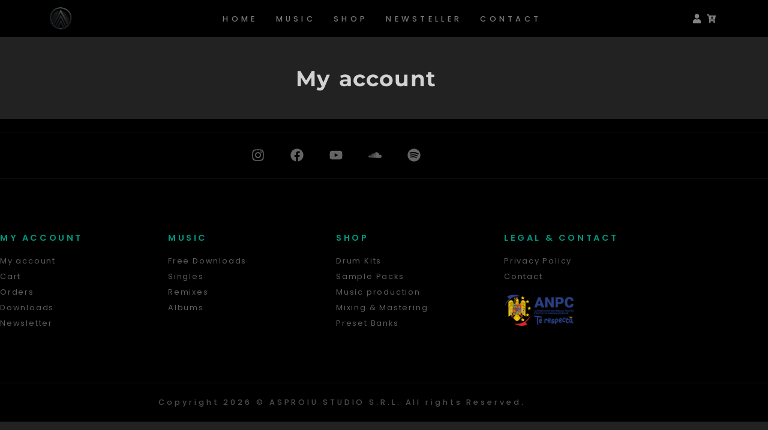

--- FILE ---
content_type: text/css
request_url: https://asproiu.com/wp-content/uploads/elementor/css/post-6.css?ver=1767821626
body_size: 10648
content:
.elementor-kit-6{--e-global-color-primary:#000000;--e-global-color-secondary:#FFFFFF;--e-global-color-text:#FFFFFF94;--e-global-color-accent:#F5C342;--e-global-color-8ac22f1:#FFFFFF;--e-global-color-dea41e4:#FFFFFF;--e-global-color-a185853:#008DD4;--e-global-color-308e809:#222222;--e-global-color-a291686:#FFFFFF;--e-global-color-91455cb:#0367B0;--e-global-color-6f49431:#01AEEA;--e-global-color-b3b353b:#222222;--e-global-color-b779009:#C5C7C6;--e-global-color-201e88e:#F5C342;--e-global-color-39fc3ea:#B68A19;--e-global-color-c317d1e:#4D4D4D;--e-global-color-fa8489f:#222222;--e-global-color-6ffb69f:#FFFFFF24;--e-global-color-eebfbed:#4D4D4D;--e-global-color-95fa627:#222222;--e-global-typography-accent-font-family:"Montserrat";--e-global-typography-accent-font-size:13px;--e-global-typography-accent-font-weight:500;--e-global-typography-accent-text-transform:uppercase;--e-global-typography-d853fdf-font-family:"Montserrat";--e-global-typography-d853fdf-font-size:18px;--e-global-typography-d853fdf-font-weight:600;--e-global-typography-d853fdf-line-height:1.4em;--e-global-typography-b2ce6af-font-family:"Montserrat";--e-global-typography-b2ce6af-font-size:31px;--e-global-typography-b2ce6af-line-height:1.5em;--e-global-typography-520c191-font-family:"Montserrat";--e-global-typography-520c191-font-size:18px;--e-global-typography-520c191-font-weight:600;--e-global-typography-583e54c-font-family:"Montserrat";--e-global-typography-583e54c-font-size:36px;--e-global-typography-583e54c-font-weight:700;--e-global-typography-583e54c-line-height:1em;--e-global-typography-583e54c-letter-spacing:-2px;--e-global-typography-5d167aa-font-family:"Montserrat";--e-global-typography-5d167aa-font-size:48px;--e-global-typography-5d167aa-font-weight:700;--e-global-typography-5d167aa-line-height:1.1em;--e-global-typography-d3dae9a-font-family:"Montserrat";--e-global-typography-d3dae9a-font-size:22px;--e-global-typography-d3dae9a-font-weight:700;--e-global-typography-d3dae9a-text-transform:capitalize;--e-global-typography-d3dae9a-line-height:1.2em;--e-global-typography-d3dae9a-letter-spacing:1.3px;--e-global-typography-83682a1-font-family:"Montserrat";--e-global-typography-83682a1-font-size:24px;--e-global-typography-83682a1-font-weight:600;--e-global-typography-83682a1-line-height:1.3em;--e-global-typography-7044a64-font-family:"Montserrat";--e-global-typography-7044a64-font-size:31px;--e-global-typography-7044a64-font-weight:600;--e-global-typography-7044a64-line-height:1.5em;--e-global-typography-84ca66e-font-family:"Montserrat";--e-global-typography-84ca66e-font-size:14px;--e-global-typography-84ca66e-font-weight:600;--e-global-typography-84ca66e-line-height:1.6em;--e-global-typography-112b6c4-font-family:"Montserrat";--e-global-typography-112b6c4-font-size:13px;--e-global-typography-112b6c4-font-weight:400;--e-global-typography-c17ca1c-font-family:"Montserrat";--e-global-typography-c17ca1c-font-size:24px;--e-global-typography-c17ca1c-font-weight:800;--e-global-typography-192432e-font-family:"Montserrat";--e-global-typography-192432e-font-size:36px;--e-global-typography-192432e-font-weight:700;--e-global-typography-192432e-letter-spacing:0.3px;background-color:#222222;color:var( --e-global-color-dea41e4 );}.elementor-kit-6 button,.elementor-kit-6 input[type="button"],.elementor-kit-6 input[type="submit"],.elementor-kit-6 .elementor-button{background-color:var( --e-global-color-a185853 );font-family:"Montserrat", Sans-serif;font-size:13px;font-weight:500;text-transform:uppercase;color:var( --e-global-color-a291686 );border-style:none;border-radius:0px 0px 0px 0px;padding:20px 50px 20px 50px;}.elementor-kit-6 button:hover,.elementor-kit-6 button:focus,.elementor-kit-6 input[type="button"]:hover,.elementor-kit-6 input[type="button"]:focus,.elementor-kit-6 input[type="submit"]:hover,.elementor-kit-6 input[type="submit"]:focus,.elementor-kit-6 .elementor-button:hover,.elementor-kit-6 .elementor-button:focus{background-color:var( --e-global-color-6f49431 );color:var( --e-global-color-a291686 );border-style:solid;border-width:0px 0px 0px 0px;border-radius:0px 0px 0px 0px;}.elementor-kit-6 e-page-transition{background-color:#FFBC7D;}.site-header{background-color:#222222;padding-inline-end:0px;padding-inline-start:0px;}.elementor-kit-6 a{color:#F30000;}.elementor-kit-6 a:hover{color:#FFFFFF;}.elementor-kit-6 h1{color:#413232;font-family:var( --e-global-typography-583e54c-font-family ), Sans-serif;font-size:var( --e-global-typography-583e54c-font-size );font-weight:var( --e-global-typography-583e54c-font-weight );line-height:var( --e-global-typography-583e54c-line-height );letter-spacing:var( --e-global-typography-583e54c-letter-spacing );}.elementor-kit-6 h2{color:#FFFFFF;font-family:var( --e-global-typography-5d167aa-font-family ), Sans-serif;font-size:var( --e-global-typography-5d167aa-font-size );font-weight:var( --e-global-typography-5d167aa-font-weight );line-height:var( --e-global-typography-5d167aa-line-height );}.elementor-kit-6 h3{color:var( --e-global-color-accent );font-family:var( --e-global-typography-d3dae9a-font-family ), Sans-serif;font-size:var( --e-global-typography-d3dae9a-font-size );font-weight:var( --e-global-typography-d3dae9a-font-weight );text-transform:var( --e-global-typography-d3dae9a-text-transform );line-height:var( --e-global-typography-d3dae9a-line-height );letter-spacing:var( --e-global-typography-d3dae9a-letter-spacing );}.elementor-kit-6 h4{color:#FFFFFF;font-family:var( --e-global-typography-83682a1-font-family ), Sans-serif;font-size:var( --e-global-typography-83682a1-font-size );font-weight:var( --e-global-typography-83682a1-font-weight );line-height:var( --e-global-typography-83682a1-line-height );}.elementor-kit-6 h5{color:#FFFFFF;font-family:var( --e-global-typography-7044a64-font-family ), Sans-serif;font-size:var( --e-global-typography-7044a64-font-size );font-weight:var( --e-global-typography-7044a64-font-weight );line-height:var( --e-global-typography-7044a64-line-height );}.elementor-kit-6 h6{color:#FFFFFF;font-family:var( --e-global-typography-84ca66e-font-family ), Sans-serif;font-size:var( --e-global-typography-84ca66e-font-size );font-weight:var( --e-global-typography-84ca66e-font-weight );line-height:var( --e-global-typography-84ca66e-line-height );}.elementor-kit-6 label{font-family:"Jost", Sans-serif;font-size:30px;font-weight:600;text-transform:none;line-height:1.5em;}.elementor-kit-6 input:not([type="button"]):not([type="submit"]),.elementor-kit-6 textarea,.elementor-kit-6 .elementor-field-textual{font-family:"Hind Vadodara", Sans-serif;font-size:15px;font-weight:400;line-height:1.6em;color:var( --e-global-color-secondary );background-color:var( --e-global-color-308e809 );border-style:solid;border-width:1px 1px 1px 1px;border-color:var( --e-global-color-b779009 );border-radius:0px 0px 0px 0px;}.elementor-kit-6 input:focus:not([type="button"]):not([type="submit"]),.elementor-kit-6 textarea:focus,.elementor-kit-6 .elementor-field-textual:focus{color:var( --e-global-color-text );background-color:var( --e-global-color-a291686 );border-style:solid;border-width:1px 1px 1px 1px;border-color:var( --e-global-color-6f49431 );}.elementor-section.elementor-section-boxed > .elementor-container{max-width:1280px;}.e-con{--container-max-width:1280px;}.elementor-widget:not(:last-child){margin-block-end:20px;}.elementor-element{--widgets-spacing:20px 20px;--widgets-spacing-row:20px;--widgets-spacing-column:20px;}{}h1.entry-title{display:var(--page-title-display);}.site-footer .site-branding{flex-direction:column;align-items:stretch;}@media(max-width:1024px){.elementor-kit-6{--e-global-typography-b2ce6af-font-size:15px;--e-global-typography-520c191-font-size:17px;--e-global-typography-583e54c-font-size:48px;--e-global-typography-5d167aa-font-size:36px;--e-global-typography-d3dae9a-font-size:24px;--e-global-typography-83682a1-font-size:18px;--e-global-typography-7044a64-font-size:16px;--e-global-typography-84ca66e-font-size:13px;--e-global-typography-112b6c4-font-size:12px;}.elementor-kit-6 h1{font-size:var( --e-global-typography-583e54c-font-size );line-height:var( --e-global-typography-583e54c-line-height );letter-spacing:var( --e-global-typography-583e54c-letter-spacing );}.elementor-kit-6 h2{font-size:var( --e-global-typography-5d167aa-font-size );line-height:var( --e-global-typography-5d167aa-line-height );}.elementor-kit-6 h3{font-size:var( --e-global-typography-d3dae9a-font-size );line-height:var( --e-global-typography-d3dae9a-line-height );letter-spacing:var( --e-global-typography-d3dae9a-letter-spacing );}.elementor-kit-6 h4{font-size:var( --e-global-typography-83682a1-font-size );line-height:var( --e-global-typography-83682a1-line-height );}.elementor-kit-6 h5{font-size:var( --e-global-typography-7044a64-font-size );line-height:var( --e-global-typography-7044a64-line-height );}.elementor-kit-6 h6{font-size:var( --e-global-typography-84ca66e-font-size );line-height:var( --e-global-typography-84ca66e-line-height );}.elementor-section.elementor-section-boxed > .elementor-container{max-width:1024px;}.e-con{--container-max-width:1024px;}}@media(max-width:767px){.elementor-kit-6{--e-global-typography-b2ce6af-font-size:14px;--e-global-typography-520c191-font-size:16px;--e-global-typography-583e54c-font-size:38px;--e-global-typography-5d167aa-font-size:28px;--e-global-typography-d3dae9a-font-size:24px;--e-global-typography-83682a1-font-size:18px;--e-global-typography-7044a64-font-size:14px;--e-global-typography-84ca66e-font-size:12px;--e-global-typography-112b6c4-font-size:11px;}.elementor-kit-6 h1{font-size:var( --e-global-typography-583e54c-font-size );line-height:var( --e-global-typography-583e54c-line-height );letter-spacing:var( --e-global-typography-583e54c-letter-spacing );}.elementor-kit-6 h2{font-size:var( --e-global-typography-5d167aa-font-size );line-height:var( --e-global-typography-5d167aa-line-height );}.elementor-kit-6 h3{font-size:var( --e-global-typography-d3dae9a-font-size );line-height:var( --e-global-typography-d3dae9a-line-height );letter-spacing:var( --e-global-typography-d3dae9a-letter-spacing );}.elementor-kit-6 h4{font-size:var( --e-global-typography-83682a1-font-size );line-height:var( --e-global-typography-83682a1-line-height );}.elementor-kit-6 h5{font-size:var( --e-global-typography-7044a64-font-size );line-height:var( --e-global-typography-7044a64-line-height );}.elementor-kit-6 h6{font-size:var( --e-global-typography-84ca66e-font-size );line-height:var( --e-global-typography-84ca66e-line-height );}.elementor-section.elementor-section-boxed > .elementor-container{max-width:767px;}.e-con{--container-max-width:767px;}}

--- FILE ---
content_type: text/css
request_url: https://asproiu.com/wp-content/uploads/elementor/css/post-901.css?ver=1767821626
body_size: 18708
content:
.elementor-901 .elementor-element.elementor-element-83a753f{--display:flex;--min-height:58px;--flex-direction:row;--container-widget-width:calc( ( 1 - var( --container-widget-flex-grow ) ) * 100% );--container-widget-height:100%;--container-widget-flex-grow:1;--container-widget-align-self:stretch;--flex-wrap-mobile:wrap;--justify-content:space-between;--align-items:center;--gap:0px 0px;--row-gap:0px;--column-gap:0px;border-style:solid;--border-style:solid;border-width:0px 0px 1px 0px;--border-top-width:0px;--border-right-width:0px;--border-bottom-width:1px;--border-left-width:0px;border-color:var( --e-global-color-6ffb69f );--border-color:var( --e-global-color-6ffb69f );}.elementor-901 .elementor-element.elementor-element-83a753f:not(.elementor-motion-effects-element-type-background), .elementor-901 .elementor-element.elementor-element-83a753f > .elementor-motion-effects-container > .elementor-motion-effects-layer{background-color:#000000;}.elementor-901 .elementor-element.elementor-element-a7a97d7 img{width:42px;opacity:0.84;}.elementor-901 .elementor-element.elementor-element-a7a97d7:hover img{opacity:1;}.elementor-901 .elementor-element.elementor-element-b50aea8 .elementor-menu-toggle{margin:0 auto;border-width:0px;}.elementor-901 .elementor-element.elementor-element-b50aea8 .elementor-nav-menu .elementor-item{font-family:"Poppins", Sans-serif;font-size:0.8em;font-weight:500;text-transform:uppercase;font-style:normal;line-height:1px;letter-spacing:5.3px;}.elementor-901 .elementor-element.elementor-element-b50aea8 .elementor-nav-menu--main .elementor-item{color:#FFFFFF7A;fill:#FFFFFF7A;padding-left:0px;padding-right:0px;padding-top:14px;padding-bottom:14px;}.elementor-901 .elementor-element.elementor-element-b50aea8 .elementor-nav-menu--main .elementor-item:hover,
					.elementor-901 .elementor-element.elementor-element-b50aea8 .elementor-nav-menu--main .elementor-item.elementor-item-active,
					.elementor-901 .elementor-element.elementor-element-b50aea8 .elementor-nav-menu--main .elementor-item.highlighted,
					.elementor-901 .elementor-element.elementor-element-b50aea8 .elementor-nav-menu--main .elementor-item:focus{color:#FFFFFFD1;fill:#FFFFFFD1;}.elementor-901 .elementor-element.elementor-element-b50aea8 .elementor-nav-menu--main .elementor-item.elementor-item-active{color:#F5C342;}.elementor-901 .elementor-element.elementor-element-b50aea8{--e-nav-menu-horizontal-menu-item-margin:calc( 30px / 2 );--nav-menu-icon-size:15px;}.elementor-901 .elementor-element.elementor-element-b50aea8 .elementor-nav-menu--main:not(.elementor-nav-menu--layout-horizontal) .elementor-nav-menu > li:not(:last-child){margin-bottom:30px;}.elementor-901 .elementor-element.elementor-element-b50aea8 .elementor-nav-menu--dropdown a, .elementor-901 .elementor-element.elementor-element-b50aea8 .elementor-menu-toggle{color:#FFFFFFD4;fill:#FFFFFFD4;}.elementor-901 .elementor-element.elementor-element-b50aea8 .elementor-nav-menu--dropdown{background-color:#131313;border-style:none;border-radius:0px 0px 0px 0px;}.elementor-901 .elementor-element.elementor-element-b50aea8 .elementor-nav-menu--dropdown a:hover,
					.elementor-901 .elementor-element.elementor-element-b50aea8 .elementor-nav-menu--dropdown a:focus,
					.elementor-901 .elementor-element.elementor-element-b50aea8 .elementor-nav-menu--dropdown a.elementor-item-active,
					.elementor-901 .elementor-element.elementor-element-b50aea8 .elementor-nav-menu--dropdown a.highlighted,
					.elementor-901 .elementor-element.elementor-element-b50aea8 .elementor-menu-toggle:hover,
					.elementor-901 .elementor-element.elementor-element-b50aea8 .elementor-menu-toggle:focus{color:#FFFFFFA8;}.elementor-901 .elementor-element.elementor-element-b50aea8 .elementor-nav-menu--dropdown a:hover,
					.elementor-901 .elementor-element.elementor-element-b50aea8 .elementor-nav-menu--dropdown a:focus,
					.elementor-901 .elementor-element.elementor-element-b50aea8 .elementor-nav-menu--dropdown a.elementor-item-active,
					.elementor-901 .elementor-element.elementor-element-b50aea8 .elementor-nav-menu--dropdown a.highlighted{background-color:var( --e-global-color-308e809 );}.elementor-901 .elementor-element.elementor-element-b50aea8 .elementor-nav-menu--dropdown a.elementor-item-active{color:#FFFFFFAD;background-color:#222222;}.elementor-901 .elementor-element.elementor-element-b50aea8 .elementor-nav-menu--dropdown .elementor-item, .elementor-901 .elementor-element.elementor-element-b50aea8 .elementor-nav-menu--dropdown  .elementor-sub-item{font-family:"Poppins", Sans-serif;font-size:0.9em;font-weight:500;text-transform:uppercase;letter-spacing:3px;}.elementor-901 .elementor-element.elementor-element-b50aea8 .elementor-nav-menu--dropdown li:first-child a{border-top-left-radius:0px;border-top-right-radius:0px;}.elementor-901 .elementor-element.elementor-element-b50aea8 .elementor-nav-menu--dropdown li:last-child a{border-bottom-right-radius:0px;border-bottom-left-radius:0px;}.elementor-901 .elementor-element.elementor-element-b50aea8 .elementor-nav-menu--main > .elementor-nav-menu > li > .elementor-nav-menu--dropdown, .elementor-901 .elementor-element.elementor-element-b50aea8 .elementor-nav-menu__container.elementor-nav-menu--dropdown{margin-top:0px !important;}.elementor-901 .elementor-element.elementor-element-b50aea8 div.elementor-menu-toggle{color:var( --e-global-color-a291686 );}.elementor-901 .elementor-element.elementor-element-b50aea8 div.elementor-menu-toggle svg{fill:var( --e-global-color-a291686 );}.elementor-901 .elementor-element.elementor-element-8e4b173 .elementor-icon-list-items:not(.elementor-inline-items) .elementor-icon-list-item:not(:last-child){padding-block-end:calc(14px/2);}.elementor-901 .elementor-element.elementor-element-8e4b173 .elementor-icon-list-items:not(.elementor-inline-items) .elementor-icon-list-item:not(:first-child){margin-block-start:calc(14px/2);}.elementor-901 .elementor-element.elementor-element-8e4b173 .elementor-icon-list-items.elementor-inline-items .elementor-icon-list-item{margin-inline:calc(14px/2);}.elementor-901 .elementor-element.elementor-element-8e4b173 .elementor-icon-list-items.elementor-inline-items{margin-inline:calc(-14px/2);}.elementor-901 .elementor-element.elementor-element-8e4b173 .elementor-icon-list-items.elementor-inline-items .elementor-icon-list-item:after{inset-inline-end:calc(-14px/2);}.elementor-901 .elementor-element.elementor-element-8e4b173 .elementor-icon-list-icon i{color:#C5C7C6A8;transition:color 0.3s;}.elementor-901 .elementor-element.elementor-element-8e4b173 .elementor-icon-list-icon svg{fill:#C5C7C6A8;transition:fill 0.3s;}.elementor-901 .elementor-element.elementor-element-8e4b173 .elementor-icon-list-item:hover .elementor-icon-list-icon i{color:#FFFFFFD1;}.elementor-901 .elementor-element.elementor-element-8e4b173 .elementor-icon-list-item:hover .elementor-icon-list-icon svg{fill:#FFFFFFD1;}.elementor-901 .elementor-element.elementor-element-8e4b173{--e-icon-list-icon-size:1.2em;--e-icon-list-icon-align:center;--e-icon-list-icon-margin:0 calc(var(--e-icon-list-icon-size, 1em) * 0.125);--icon-vertical-align:center;}.elementor-901 .elementor-element.elementor-element-8e4b173 .elementor-icon-list-icon{padding-inline-end:0px;}.elementor-901 .elementor-element.elementor-element-8e4b173 .elementor-icon-list-item > .elementor-icon-list-text, .elementor-901 .elementor-element.elementor-element-8e4b173 .elementor-icon-list-item > a{font-family:"Poppins", Sans-serif;font-size:0.8em;font-weight:600;line-height:1.6em;}.elementor-901 .elementor-element.elementor-element-8e4b173 .elementor-icon-list-text{color:#FFFFFFA8;transition:color 0.3s;}.elementor-901 .elementor-element.elementor-element-8e4b173 .elementor-icon-list-item:hover .elementor-icon-list-text{color:var( --e-global-color-201e88e );}.elementor-901 .elementor-element.elementor-element-36fd12d{--display:flex;--flex-direction:row;--container-widget-width:initial;--container-widget-height:100%;--container-widget-flex-grow:1;--container-widget-align-self:stretch;--flex-wrap-mobile:wrap;}.elementor-901 .elementor-element.elementor-element-36fd12d:not(.elementor-motion-effects-element-type-background), .elementor-901 .elementor-element.elementor-element-36fd12d > .elementor-motion-effects-container > .elementor-motion-effects-layer{background-color:#000000;}.elementor-901 .elementor-element.elementor-element-933017a img{opacity:0.57;}.elementor-901 .elementor-element.elementor-element-933017a:hover img{opacity:1;}.elementor-901 .elementor-element.elementor-element-6bd13ea .elementor-menu-toggle{margin:0 auto;border-width:0px;}.elementor-901 .elementor-element.elementor-element-6bd13ea .elementor-nav-menu .elementor-item{font-family:"Montserrat", Sans-serif;font-size:13px;font-weight:700;text-transform:uppercase;font-style:normal;line-height:1px;letter-spacing:0.8px;}.elementor-901 .elementor-element.elementor-element-6bd13ea .elementor-nav-menu--main .elementor-item{color:var( --e-global-color-b779009 );fill:var( --e-global-color-b779009 );padding-left:0px;padding-right:0px;padding-top:14px;padding-bottom:14px;}.elementor-901 .elementor-element.elementor-element-6bd13ea .elementor-nav-menu--main .elementor-item:hover,
					.elementor-901 .elementor-element.elementor-element-6bd13ea .elementor-nav-menu--main .elementor-item.elementor-item-active,
					.elementor-901 .elementor-element.elementor-element-6bd13ea .elementor-nav-menu--main .elementor-item.highlighted,
					.elementor-901 .elementor-element.elementor-element-6bd13ea .elementor-nav-menu--main .elementor-item:focus{color:#F5C342;fill:#F5C342;}.elementor-901 .elementor-element.elementor-element-6bd13ea .elementor-nav-menu--main .elementor-item.elementor-item-active{color:#F5C342;}.elementor-901 .elementor-element.elementor-element-6bd13ea{--e-nav-menu-horizontal-menu-item-margin:calc( 30px / 2 );--nav-menu-icon-size:15px;}.elementor-901 .elementor-element.elementor-element-6bd13ea .elementor-nav-menu--main:not(.elementor-nav-menu--layout-horizontal) .elementor-nav-menu > li:not(:last-child){margin-bottom:30px;}.elementor-901 .elementor-element.elementor-element-6bd13ea .elementor-nav-menu--dropdown a, .elementor-901 .elementor-element.elementor-element-6bd13ea .elementor-menu-toggle{color:#FFFFFF78;fill:#FFFFFF78;}.elementor-901 .elementor-element.elementor-element-6bd13ea .elementor-nav-menu--dropdown{background-color:#161616;border-style:none;border-radius:0px 0px 0px 0px;}.elementor-901 .elementor-element.elementor-element-6bd13ea .elementor-nav-menu--dropdown a:hover,
					.elementor-901 .elementor-element.elementor-element-6bd13ea .elementor-nav-menu--dropdown a:focus,
					.elementor-901 .elementor-element.elementor-element-6bd13ea .elementor-nav-menu--dropdown a.elementor-item-active,
					.elementor-901 .elementor-element.elementor-element-6bd13ea .elementor-nav-menu--dropdown a.highlighted,
					.elementor-901 .elementor-element.elementor-element-6bd13ea .elementor-menu-toggle:hover,
					.elementor-901 .elementor-element.elementor-element-6bd13ea .elementor-menu-toggle:focus{color:#FFFFFF;}.elementor-901 .elementor-element.elementor-element-6bd13ea .elementor-nav-menu--dropdown a:hover,
					.elementor-901 .elementor-element.elementor-element-6bd13ea .elementor-nav-menu--dropdown a:focus,
					.elementor-901 .elementor-element.elementor-element-6bd13ea .elementor-nav-menu--dropdown a.elementor-item-active,
					.elementor-901 .elementor-element.elementor-element-6bd13ea .elementor-nav-menu--dropdown a.highlighted{background-color:var( --e-global-color-308e809 );}.elementor-901 .elementor-element.elementor-element-6bd13ea .elementor-nav-menu--dropdown a.elementor-item-active{color:#FFFFFF;background-color:#222222;}.elementor-901 .elementor-element.elementor-element-6bd13ea .elementor-nav-menu--dropdown .elementor-item, .elementor-901 .elementor-element.elementor-element-6bd13ea .elementor-nav-menu--dropdown  .elementor-sub-item{font-family:"Poppins", Sans-serif;font-size:13px;font-weight:600;text-transform:uppercase;letter-spacing:1.1px;}.elementor-901 .elementor-element.elementor-element-6bd13ea .elementor-nav-menu--dropdown li:first-child a{border-top-left-radius:0px;border-top-right-radius:0px;}.elementor-901 .elementor-element.elementor-element-6bd13ea .elementor-nav-menu--dropdown li:last-child a{border-bottom-right-radius:0px;border-bottom-left-radius:0px;}.elementor-901 .elementor-element.elementor-element-6bd13ea .elementor-nav-menu--main > .elementor-nav-menu > li > .elementor-nav-menu--dropdown, .elementor-901 .elementor-element.elementor-element-6bd13ea .elementor-nav-menu__container.elementor-nav-menu--dropdown{margin-top:0px !important;}.elementor-901 .elementor-element.elementor-element-6bd13ea div.elementor-menu-toggle{color:#FFFFFF94;}.elementor-901 .elementor-element.elementor-element-6bd13ea div.elementor-menu-toggle svg{fill:#FFFFFF94;}.elementor-901 .elementor-element.elementor-element-6bd13ea div.elementor-menu-toggle:hover, .elementor-901 .elementor-element.elementor-element-6bd13ea div.elementor-menu-toggle:focus{color:#FFFFFF;}.elementor-901 .elementor-element.elementor-element-6bd13ea div.elementor-menu-toggle:hover svg, .elementor-901 .elementor-element.elementor-element-6bd13ea div.elementor-menu-toggle:focus svg{fill:#FFFFFF;}.elementor-theme-builder-content-area{height:400px;}.elementor-location-header:before, .elementor-location-footer:before{content:"";display:table;clear:both;}@media(min-width:768px){.elementor-901 .elementor-element.elementor-element-83a753f{--content-width:1120px;}}@media(max-width:1024px){.elementor-901 .elementor-element.elementor-element-b50aea8 .elementor-nav-menu .elementor-item{font-size:17px;}.elementor-901 .elementor-element.elementor-element-b50aea8 .elementor-nav-menu--dropdown .elementor-item, .elementor-901 .elementor-element.elementor-element-b50aea8 .elementor-nav-menu--dropdown  .elementor-sub-item{font-size:15px;}.elementor-901 .elementor-element.elementor-element-b50aea8{--nav-menu-icon-size:28px;}.elementor-901 .elementor-element.elementor-element-36fd12d{--justify-content:space-around;--gap:500px 500px;--row-gap:500px;--column-gap:500px;}.elementor-901 .elementor-element.elementor-element-933017a img{width:3em;}.elementor-901 .elementor-element.elementor-element-6bd13ea .elementor-nav-menu .elementor-item{font-size:17px;}.elementor-901 .elementor-element.elementor-element-6bd13ea .elementor-nav-menu--dropdown .elementor-item, .elementor-901 .elementor-element.elementor-element-6bd13ea .elementor-nav-menu--dropdown  .elementor-sub-item{font-size:15px;}.elementor-901 .elementor-element.elementor-element-6bd13ea{--nav-menu-icon-size:28px;}}@media(max-width:767px){.elementor-901 .elementor-element.elementor-element-b50aea8 .elementor-nav-menu .elementor-item{font-size:16px;}.elementor-901 .elementor-element.elementor-element-b50aea8 .elementor-nav-menu--main .elementor-item{padding-left:0px;padding-right:0px;}.elementor-901 .elementor-element.elementor-element-b50aea8 .elementor-nav-menu--dropdown .elementor-item, .elementor-901 .elementor-element.elementor-element-b50aea8 .elementor-nav-menu--dropdown  .elementor-sub-item{font-size:14px;}.elementor-901 .elementor-element.elementor-element-b50aea8 .elementor-nav-menu--dropdown{border-radius:0px 0px 0px 0px;}.elementor-901 .elementor-element.elementor-element-b50aea8 .elementor-nav-menu--dropdown li:first-child a{border-top-left-radius:0px;border-top-right-radius:0px;}.elementor-901 .elementor-element.elementor-element-b50aea8 .elementor-nav-menu--dropdown li:last-child a{border-bottom-right-radius:0px;border-bottom-left-radius:0px;}.elementor-901 .elementor-element.elementor-element-b50aea8 .elementor-nav-menu--dropdown a{padding-left:25px;padding-right:25px;padding-top:15px;padding-bottom:15px;}.elementor-901 .elementor-element.elementor-element-b50aea8 .elementor-nav-menu--main > .elementor-nav-menu > li > .elementor-nav-menu--dropdown, .elementor-901 .elementor-element.elementor-element-b50aea8 .elementor-nav-menu__container.elementor-nav-menu--dropdown{margin-top:13px !important;}.elementor-901 .elementor-element.elementor-element-b50aea8{--nav-menu-icon-size:28px;}.elementor-901 .elementor-element.elementor-element-36fd12d{--flex-direction:row;--container-widget-width:initial;--container-widget-height:100%;--container-widget-flex-grow:1;--container-widget-align-self:stretch;--flex-wrap-mobile:wrap;--justify-content:space-between;--gap:0px 0px;--row-gap:0px;--column-gap:0px;}.elementor-901 .elementor-element.elementor-element-36fd12d.e-con{--align-self:center;--order:99999 /* order end hack */;}.elementor-901 .elementor-element.elementor-element-933017a > .elementor-widget-container{margin:0px 0px 0px 0px;padding:0px 0px 0px 0px;}.elementor-901 .elementor-element.elementor-element-933017a{text-align:start;}.elementor-901 .elementor-element.elementor-element-933017a img{width:34%;}.elementor-901 .elementor-element.elementor-element-6bd13ea > .elementor-widget-container{margin:0px 0px 0px 0px;padding:0px 0px 0px 0px;}.elementor-901 .elementor-element.elementor-element-6bd13ea .elementor-nav-menu .elementor-item{font-size:16px;}.elementor-901 .elementor-element.elementor-element-6bd13ea .elementor-nav-menu--main .elementor-item{padding-left:0px;padding-right:0px;}.elementor-901 .elementor-element.elementor-element-6bd13ea .elementor-nav-menu--dropdown .elementor-item, .elementor-901 .elementor-element.elementor-element-6bd13ea .elementor-nav-menu--dropdown  .elementor-sub-item{font-size:0.9em;letter-spacing:0.5em;word-spacing:0.1em;}.elementor-901 .elementor-element.elementor-element-6bd13ea .elementor-nav-menu--dropdown{border-radius:0px 0px 0px 0px;}.elementor-901 .elementor-element.elementor-element-6bd13ea .elementor-nav-menu--dropdown li:first-child a{border-top-left-radius:0px;border-top-right-radius:0px;}.elementor-901 .elementor-element.elementor-element-6bd13ea .elementor-nav-menu--dropdown li:last-child a{border-bottom-right-radius:0px;border-bottom-left-radius:0px;}.elementor-901 .elementor-element.elementor-element-6bd13ea .elementor-nav-menu--dropdown a{padding-left:0px;padding-right:0px;padding-top:27px;padding-bottom:27px;}.elementor-901 .elementor-element.elementor-element-6bd13ea .elementor-nav-menu--main > .elementor-nav-menu > li > .elementor-nav-menu--dropdown, .elementor-901 .elementor-element.elementor-element-6bd13ea .elementor-nav-menu__container.elementor-nav-menu--dropdown{margin-top:12px !important;}.elementor-901 .elementor-element.elementor-element-6bd13ea{--nav-menu-icon-size:23px;}.elementor-901 .elementor-element.elementor-element-6bd13ea .elementor-menu-toggle{border-width:0px;border-radius:0px;}}

--- FILE ---
content_type: text/css
request_url: https://asproiu.com/wp-content/uploads/elementor/css/post-263.css?ver=1767821626
body_size: 15770
content:
.elementor-263 .elementor-element.elementor-element-25992e8c:not(.elementor-motion-effects-element-type-background), .elementor-263 .elementor-element.elementor-element-25992e8c > .elementor-motion-effects-container > .elementor-motion-effects-layer{background-color:#000000;}.elementor-263 .elementor-element.elementor-element-25992e8c > .elementor-container{max-width:1120px;}.elementor-263 .elementor-element.elementor-element-25992e8c{border-style:solid;border-width:1px 0px 0px 0px;border-color:#FFFFFF14;transition:background 0.3s, border 0.3s, border-radius 0.3s, box-shadow 0.3s;padding:20px 0px 20px 0px;}.elementor-263 .elementor-element.elementor-element-25992e8c > .elementor-background-overlay{transition:background 0.3s, border-radius 0.3s, opacity 0.3s;}.elementor-263 .elementor-element.elementor-element-7f8a2775{--grid-template-columns:repeat(0, auto);--icon-size:22px;--grid-column-gap:26px;--grid-row-gap:0px;}.elementor-263 .elementor-element.elementor-element-7f8a2775 .elementor-widget-container{text-align:center;}.elementor-263 .elementor-element.elementor-element-7f8a2775 > .elementor-widget-container{margin:0px 0px 0px 0px;padding:0px 0px 0px 0px;}.elementor-263 .elementor-element.elementor-element-7f8a2775 .elementor-social-icon{background-color:#FFFFFF00;--icon-padding:0.3em;}.elementor-263 .elementor-element.elementor-element-7f8a2775 .elementor-social-icon i{color:#FDFBFB66;}.elementor-263 .elementor-element.elementor-element-7f8a2775 .elementor-social-icon svg{fill:#FDFBFB66;}.elementor-263 .elementor-element.elementor-element-7f8a2775 .elementor-social-icon:hover{background-color:#FF7C7C82;}.elementor-263 .elementor-element.elementor-element-7f8a2775 .elementor-social-icon:hover i{color:#FFFFFF;}.elementor-263 .elementor-element.elementor-element-7f8a2775 .elementor-social-icon:hover svg{fill:#FFFFFF;}.elementor-263 .elementor-element.elementor-element-3afebb7 > .elementor-container > .elementor-column > .elementor-widget-wrap{align-content:flex-start;align-items:flex-start;}.elementor-263 .elementor-element.elementor-element-3afebb7:not(.elementor-motion-effects-element-type-background), .elementor-263 .elementor-element.elementor-element-3afebb7 > .elementor-motion-effects-container > .elementor-motion-effects-layer{background-color:#000000;}.elementor-263 .elementor-element.elementor-element-3afebb7 > .elementor-container{max-width:1120px;}.elementor-263 .elementor-element.elementor-element-3afebb7{border-style:solid;border-width:1px 0px 0px 0px;border-color:#FFFFFF14;transition:background 0.3s, border 0.3s, border-radius 0.3s, box-shadow 0.3s;padding:90px 0px 90px 0px;}.elementor-263 .elementor-element.elementor-element-3afebb7, .elementor-263 .elementor-element.elementor-element-3afebb7 > .elementor-background-overlay{border-radius:0px 0px 0px 0px;}.elementor-263 .elementor-element.elementor-element-3afebb7 > .elementor-background-overlay{transition:background 0.3s, border-radius 0.3s, opacity 0.3s;}.elementor-263 .elementor-element.elementor-element-4d90c9ac .elementor-heading-title{font-family:"Poppins", Sans-serif;font-size:0.9em;font-weight:600;text-transform:uppercase;letter-spacing:3.6px;color:#02D1AEB8;}.elementor-263 .elementor-element.elementor-element-31a9b020 .elementor-icon-list-items:not(.elementor-inline-items) .elementor-icon-list-item:not(:last-child){padding-block-end:calc(7px/2);}.elementor-263 .elementor-element.elementor-element-31a9b020 .elementor-icon-list-items:not(.elementor-inline-items) .elementor-icon-list-item:not(:first-child){margin-block-start:calc(7px/2);}.elementor-263 .elementor-element.elementor-element-31a9b020 .elementor-icon-list-items.elementor-inline-items .elementor-icon-list-item{margin-inline:calc(7px/2);}.elementor-263 .elementor-element.elementor-element-31a9b020 .elementor-icon-list-items.elementor-inline-items{margin-inline:calc(-7px/2);}.elementor-263 .elementor-element.elementor-element-31a9b020 .elementor-icon-list-items.elementor-inline-items .elementor-icon-list-item:after{inset-inline-end:calc(-7px/2);}.elementor-263 .elementor-element.elementor-element-31a9b020 .elementor-icon-list-icon i{transition:color 0.3s;}.elementor-263 .elementor-element.elementor-element-31a9b020 .elementor-icon-list-icon svg{transition:fill 0.3s;}.elementor-263 .elementor-element.elementor-element-31a9b020{--e-icon-list-icon-size:0px;--icon-vertical-offset:0px;}.elementor-263 .elementor-element.elementor-element-31a9b020 .elementor-icon-list-icon{padding-inline-end:0px;}.elementor-263 .elementor-element.elementor-element-31a9b020 .elementor-icon-list-item > .elementor-icon-list-text, .elementor-263 .elementor-element.elementor-element-31a9b020 .elementor-icon-list-item > a{font-family:"Poppins", Sans-serif;font-size:0.8em;font-weight:400;text-transform:none;letter-spacing:1.8px;}.elementor-263 .elementor-element.elementor-element-31a9b020 .elementor-icon-list-text{color:#FFFFFF5C;transition:color 0.3s;}.elementor-263 .elementor-element.elementor-element-31a9b020 .elementor-icon-list-item:hover .elementor-icon-list-text{color:#FFFFFF;}.elementor-263 .elementor-element.elementor-element-90fa166 .elementor-heading-title{font-family:"Poppins", Sans-serif;font-size:0.9em;font-weight:600;text-transform:uppercase;letter-spacing:3.6px;color:#02D1AEB8;}.elementor-263 .elementor-element.elementor-element-98c3ffa .elementor-icon-list-items:not(.elementor-inline-items) .elementor-icon-list-item:not(:last-child){padding-block-end:calc(7px/2);}.elementor-263 .elementor-element.elementor-element-98c3ffa .elementor-icon-list-items:not(.elementor-inline-items) .elementor-icon-list-item:not(:first-child){margin-block-start:calc(7px/2);}.elementor-263 .elementor-element.elementor-element-98c3ffa .elementor-icon-list-items.elementor-inline-items .elementor-icon-list-item{margin-inline:calc(7px/2);}.elementor-263 .elementor-element.elementor-element-98c3ffa .elementor-icon-list-items.elementor-inline-items{margin-inline:calc(-7px/2);}.elementor-263 .elementor-element.elementor-element-98c3ffa .elementor-icon-list-items.elementor-inline-items .elementor-icon-list-item:after{inset-inline-end:calc(-7px/2);}.elementor-263 .elementor-element.elementor-element-98c3ffa .elementor-icon-list-icon i{transition:color 0.3s;}.elementor-263 .elementor-element.elementor-element-98c3ffa .elementor-icon-list-icon svg{transition:fill 0.3s;}.elementor-263 .elementor-element.elementor-element-98c3ffa{--e-icon-list-icon-size:0px;--icon-vertical-offset:0px;}.elementor-263 .elementor-element.elementor-element-98c3ffa .elementor-icon-list-icon{padding-inline-end:0px;}.elementor-263 .elementor-element.elementor-element-98c3ffa .elementor-icon-list-item > .elementor-icon-list-text, .elementor-263 .elementor-element.elementor-element-98c3ffa .elementor-icon-list-item > a{font-family:"Poppins", Sans-serif;font-size:0.8em;font-weight:400;text-transform:none;letter-spacing:1.8px;}.elementor-263 .elementor-element.elementor-element-98c3ffa .elementor-icon-list-text{color:#FFFFFF5C;transition:color 0.3s;}.elementor-263 .elementor-element.elementor-element-98c3ffa .elementor-icon-list-item:hover .elementor-icon-list-text{color:#FFFFFF;}.elementor-263 .elementor-element.elementor-element-64bba20 .elementor-heading-title{font-family:"Poppins", Sans-serif;font-size:0.9em;font-weight:600;text-transform:uppercase;letter-spacing:3.6px;color:#02D1AEB8;}.elementor-263 .elementor-element.elementor-element-34bd474b .elementor-icon-list-items:not(.elementor-inline-items) .elementor-icon-list-item:not(:last-child){padding-block-end:calc(7px/2);}.elementor-263 .elementor-element.elementor-element-34bd474b .elementor-icon-list-items:not(.elementor-inline-items) .elementor-icon-list-item:not(:first-child){margin-block-start:calc(7px/2);}.elementor-263 .elementor-element.elementor-element-34bd474b .elementor-icon-list-items.elementor-inline-items .elementor-icon-list-item{margin-inline:calc(7px/2);}.elementor-263 .elementor-element.elementor-element-34bd474b .elementor-icon-list-items.elementor-inline-items{margin-inline:calc(-7px/2);}.elementor-263 .elementor-element.elementor-element-34bd474b .elementor-icon-list-items.elementor-inline-items .elementor-icon-list-item:after{inset-inline-end:calc(-7px/2);}.elementor-263 .elementor-element.elementor-element-34bd474b .elementor-icon-list-icon i{transition:color 0.3s;}.elementor-263 .elementor-element.elementor-element-34bd474b .elementor-icon-list-icon svg{transition:fill 0.3s;}.elementor-263 .elementor-element.elementor-element-34bd474b{--e-icon-list-icon-size:0px;--icon-vertical-offset:0px;}.elementor-263 .elementor-element.elementor-element-34bd474b .elementor-icon-list-icon{padding-inline-end:0px;}.elementor-263 .elementor-element.elementor-element-34bd474b .elementor-icon-list-item > .elementor-icon-list-text, .elementor-263 .elementor-element.elementor-element-34bd474b .elementor-icon-list-item > a{font-family:"Poppins", Sans-serif;font-size:0.8em;font-weight:400;text-transform:none;letter-spacing:1.8px;}.elementor-263 .elementor-element.elementor-element-34bd474b .elementor-icon-list-text{color:#FFFFFF5C;transition:color 0.3s;}.elementor-263 .elementor-element.elementor-element-34bd474b .elementor-icon-list-item:hover .elementor-icon-list-text{color:#FFFFFF;}.elementor-263 .elementor-element.elementor-element-682fe27 .elementor-heading-title{font-family:"Poppins", Sans-serif;font-size:0.9em;font-weight:600;text-transform:uppercase;letter-spacing:3.6px;color:#02D1AEB8;}.elementor-263 .elementor-element.elementor-element-4b0a7920 .elementor-icon-list-items:not(.elementor-inline-items) .elementor-icon-list-item:not(:last-child){padding-block-end:calc(7px/2);}.elementor-263 .elementor-element.elementor-element-4b0a7920 .elementor-icon-list-items:not(.elementor-inline-items) .elementor-icon-list-item:not(:first-child){margin-block-start:calc(7px/2);}.elementor-263 .elementor-element.elementor-element-4b0a7920 .elementor-icon-list-items.elementor-inline-items .elementor-icon-list-item{margin-inline:calc(7px/2);}.elementor-263 .elementor-element.elementor-element-4b0a7920 .elementor-icon-list-items.elementor-inline-items{margin-inline:calc(-7px/2);}.elementor-263 .elementor-element.elementor-element-4b0a7920 .elementor-icon-list-items.elementor-inline-items .elementor-icon-list-item:after{inset-inline-end:calc(-7px/2);}.elementor-263 .elementor-element.elementor-element-4b0a7920 .elementor-icon-list-icon i{transition:color 0.3s;}.elementor-263 .elementor-element.elementor-element-4b0a7920 .elementor-icon-list-icon svg{transition:fill 0.3s;}.elementor-263 .elementor-element.elementor-element-4b0a7920{--e-icon-list-icon-size:0px;--icon-vertical-offset:0px;}.elementor-263 .elementor-element.elementor-element-4b0a7920 .elementor-icon-list-icon{padding-inline-end:0px;}.elementor-263 .elementor-element.elementor-element-4b0a7920 .elementor-icon-list-item > .elementor-icon-list-text, .elementor-263 .elementor-element.elementor-element-4b0a7920 .elementor-icon-list-item > a{font-family:"Poppins", Sans-serif;font-size:0.8em;font-weight:400;text-transform:none;letter-spacing:1.8px;}.elementor-263 .elementor-element.elementor-element-4b0a7920 .elementor-icon-list-text{color:#FFFFFF5C;transition:color 0.3s;}.elementor-263 .elementor-element.elementor-element-4b0a7920 .elementor-icon-list-item:hover .elementor-icon-list-text{color:#FFFFFF;}.elementor-263 .elementor-element.elementor-element-694b59a{text-align:start;}.elementor-263 .elementor-element.elementor-element-694b59a img{width:117px;}.elementor-263 .elementor-element.elementor-element-32068a9a > .elementor-container > .elementor-column > .elementor-widget-wrap{align-content:center;align-items:center;}.elementor-263 .elementor-element.elementor-element-32068a9a:not(.elementor-motion-effects-element-type-background), .elementor-263 .elementor-element.elementor-element-32068a9a > .elementor-motion-effects-container > .elementor-motion-effects-layer{background-color:#000000;}.elementor-263 .elementor-element.elementor-element-32068a9a > .elementor-container{max-width:1120px;}.elementor-263 .elementor-element.elementor-element-32068a9a{border-style:solid;border-width:1px 0px 0px 0px;border-color:#FFFFFF14;transition:background 0.3s, border 0.3s, border-radius 0.3s, box-shadow 0.3s;padding:10px 10px 10px 10px;}.elementor-263 .elementor-element.elementor-element-32068a9a, .elementor-263 .elementor-element.elementor-element-32068a9a > .elementor-background-overlay{border-radius:0px 0px 0px 0px;}.elementor-263 .elementor-element.elementor-element-32068a9a > .elementor-background-overlay{transition:background 0.3s, border-radius 0.3s, opacity 0.3s;}.elementor-263 .elementor-element.elementor-element-76612e09 > .elementor-widget-container{padding:15px 0px 15px 0px;}.elementor-263 .elementor-element.elementor-element-76612e09{text-align:center;}.elementor-263 .elementor-element.elementor-element-76612e09 .elementor-heading-title{font-family:"Poppins", Sans-serif;font-size:0.8em;font-weight:500;letter-spacing:3.9px;color:#FFFFFF4D;}.elementor-theme-builder-content-area{height:400px;}.elementor-location-header:before, .elementor-location-footer:before{content:"";display:table;clear:both;}@media(max-width:1024px){.elementor-263 .elementor-element.elementor-element-25992e8c{padding:40px 20px 40px 20px;}.elementor-263 .elementor-element.elementor-element-7f8a2775 > .elementor-widget-container{padding:0px 0px 0px 0px;}.elementor-263 .elementor-element.elementor-element-3afebb7{padding:60px 20px 60px 20px;}.elementor-263 .elementor-element.elementor-element-32068a9a{padding:30px 25px 30px 25px;}}@media(max-width:767px){.elementor-263 .elementor-element.elementor-element-25992e8c{padding:30px 20px 30px 20px;}.elementor-263 .elementor-element.elementor-element-7f8a2775 > .elementor-widget-container{padding:0px 0px 0px 0px;}.elementor-263 .elementor-element.elementor-element-7f8a2775{--icon-size:15em;--grid-column-gap:16px;}.elementor-263 .elementor-element.elementor-element-3afebb7{padding:50px 20px 50px 20px;}.elementor-263 .elementor-element.elementor-element-77bb025b{width:50%;}.elementor-263 .elementor-element.elementor-element-31a9b020 .elementor-icon-list-item > .elementor-icon-list-text, .elementor-263 .elementor-element.elementor-element-31a9b020 .elementor-icon-list-item > a{font-size:0.8em;}.elementor-263 .elementor-element.elementor-element-de0ac0d{width:50%;}.elementor-263 .elementor-element.elementor-element-98c3ffa .elementor-icon-list-item > .elementor-icon-list-text, .elementor-263 .elementor-element.elementor-element-98c3ffa .elementor-icon-list-item > a{font-size:0.8em;}.elementor-263 .elementor-element.elementor-element-6ebeba07{width:50%;}.elementor-263 .elementor-element.elementor-element-6ebeba07 > .elementor-element-populated{margin:40px 0px 0px 0px;--e-column-margin-right:0px;--e-column-margin-left:0px;}.elementor-263 .elementor-element.elementor-element-34bd474b .elementor-icon-list-item > .elementor-icon-list-text, .elementor-263 .elementor-element.elementor-element-34bd474b .elementor-icon-list-item > a{font-size:0.8em;}.elementor-263 .elementor-element.elementor-element-6570f181{width:50%;}.elementor-263 .elementor-element.elementor-element-6570f181 > .elementor-element-populated{margin:40px 0px 0px 0px;--e-column-margin-right:0px;--e-column-margin-left:0px;}.elementor-263 .elementor-element.elementor-element-4b0a7920 .elementor-icon-list-item > .elementor-icon-list-text, .elementor-263 .elementor-element.elementor-element-4b0a7920 .elementor-icon-list-item > a{font-size:0.8em;}.elementor-263 .elementor-element.elementor-element-32068a9a{padding:30px 20px 30px 20px;}.elementor-263 .elementor-element.elementor-element-76612e09 .elementor-heading-title{font-size:12px;line-height:25px;}}

--- FILE ---
content_type: text/css
request_url: https://asproiu.com/wp-content/uploads/elementor/css/post-1128.css?ver=1767824972
body_size: 2238
content:
.elementor-1128 .elementor-element.elementor-element-f345998 > .elementor-container > .elementor-column > .elementor-widget-wrap{align-content:center;align-items:center;}.elementor-1128 .elementor-element.elementor-element-f345998 > .elementor-background-overlay{background-color:transparent;background-image:linear-gradient(180deg, #000000E8 0%, #000000 72%);opacity:1;transition:background 1.5s, border-radius 0.3s, opacity 1.5s;}.elementor-1128 .elementor-element.elementor-element-f345998 > .elementor-container{max-width:1120px;}.elementor-1128 .elementor-element.elementor-element-f345998:not(.elementor-motion-effects-element-type-background), .elementor-1128 .elementor-element.elementor-element-f345998 > .elementor-motion-effects-container > .elementor-motion-effects-layer{background-repeat:repeat;background-size:contain;}.elementor-1128 .elementor-element.elementor-element-f345998{border-style:solid;border-width:0px 0px 0px 0px;border-color:#4D4D4D14;transition:background 0.3s, border 0.3s, border-radius 0.3s, box-shadow 0.3s;margin-top:0px;margin-bottom:0px;padding:50px 50px 50px 50px;}.elementor-1128 .elementor-element.elementor-element-f345998, .elementor-1128 .elementor-element.elementor-element-f345998 > .elementor-background-overlay{border-radius:0px 0px 0px 0px;}.elementor-1128 .elementor-element.elementor-element-86bc2f1{text-align:center;}.elementor-1128 .elementor-element.elementor-element-86bc2f1 .elementor-heading-title{font-family:"Montserrat", Sans-serif;font-size:36px;font-weight:700;letter-spacing:1.2px;word-spacing:2px;color:#FFFFFFCC;}.elementor-1128 .elementor-element.elementor-element-bf42860{--display:flex;}.elementor-1128 .elementor-element.elementor-element-bf42860:not(.elementor-motion-effects-element-type-background), .elementor-1128 .elementor-element.elementor-element-bf42860 > .elementor-motion-effects-container > .elementor-motion-effects-layer{background-color:#000000;}@media(min-width:1025px){.elementor-1128 .elementor-element.elementor-element-f345998:not(.elementor-motion-effects-element-type-background), .elementor-1128 .elementor-element.elementor-element-f345998 > .elementor-motion-effects-container > .elementor-motion-effects-layer{background-attachment:fixed;}}